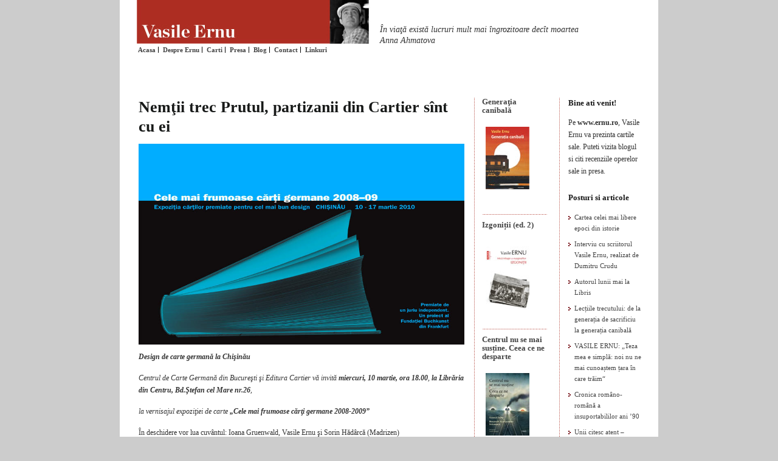

--- FILE ---
content_type: text/html; charset=UTF-8
request_url: https://www.ernu.ro/noutati/nemtii-trec-prutul-partizanii-din-cartier-sint-cu-ei/
body_size: 11447
content:

<!DOCTYPE html PUBLIC "-//W3C//DTD XHTML 1.0 Transitional//EN" "http://www.w3.org/TR/xhtml1/DTD/xhtml1-transitional.dtd">

<html xmlns="http://www.w3.org/1999/xhtml">

<head profile="http://gmpg.org/xfn/11">

<meta http-equiv="Content-Type" content="text/html; charset=UTF-8" />

<meta name="distribution" content="global" />

<meta name="robots" content="follow, all" />

<meta name="language" content="en, sv" />

<meta name="google-site-verification" content="pzjsWihqS-UBLk9rz0KH1-ilIQM8fdFNWt_sh7x0s6g" />

<title>  Nemţii trec Prutul, partizanii din Cartier sînt cu ei : Vasile Ernu</title>

<meta name="generator" content="WordPress 6.9" />

<!-- leave this for stats please -->



<link rel="Shortcut Icon" href="http://www.ernu.ro/wp-content/themes/elements-of-seo/images/favicon.ico" type="image/x-icon" />

<link rel="alternate" type="application/rss+xml" title="RSS 2.0" href="https://www.ernu.ro/feed/" />

<link rel="alternate" type="text/xml" title="RSS .92" href="https://www.ernu.ro/feed/rss/" />

<link rel="alternate" type="application/atom+xml" title="Atom 0.3" href="https://www.ernu.ro/feed/atom/" />

<link rel="pingback" href="https://www.ernu.ro/xmlrpc.php" />

	<link rel='archives' title='November 2025' href='https://www.ernu.ro/2025/11/' />
	<link rel='archives' title='June 2025' href='https://www.ernu.ro/2025/06/' />
	<link rel='archives' title='May 2025' href='https://www.ernu.ro/2025/05/' />
	<link rel='archives' title='February 2025' href='https://www.ernu.ro/2025/02/' />
	<link rel='archives' title='December 2024' href='https://www.ernu.ro/2024/12/' />
	<link rel='archives' title='November 2024' href='https://www.ernu.ro/2024/11/' />
	<link rel='archives' title='June 2024' href='https://www.ernu.ro/2024/06/' />
	<link rel='archives' title='February 2024' href='https://www.ernu.ro/2024/02/' />
	<link rel='archives' title='January 2024' href='https://www.ernu.ro/2024/01/' />
	<link rel='archives' title='November 2023' href='https://www.ernu.ro/2023/11/' />
	<link rel='archives' title='October 2023' href='https://www.ernu.ro/2023/10/' />
	<link rel='archives' title='September 2023' href='https://www.ernu.ro/2023/09/' />
	<link rel='archives' title='August 2023' href='https://www.ernu.ro/2023/08/' />
	<link rel='archives' title='July 2023' href='https://www.ernu.ro/2023/07/' />
	<link rel='archives' title='June 2023' href='https://www.ernu.ro/2023/06/' />
	<link rel='archives' title='April 2023' href='https://www.ernu.ro/2023/04/' />
	<link rel='archives' title='October 2022' href='https://www.ernu.ro/2022/10/' />
	<link rel='archives' title='September 2022' href='https://www.ernu.ro/2022/09/' />
	<link rel='archives' title='August 2022' href='https://www.ernu.ro/2022/08/' />
	<link rel='archives' title='July 2022' href='https://www.ernu.ro/2022/07/' />
	<link rel='archives' title='June 2022' href='https://www.ernu.ro/2022/06/' />
	<link rel='archives' title='May 2022' href='https://www.ernu.ro/2022/05/' />
	<link rel='archives' title='February 2022' href='https://www.ernu.ro/2022/02/' />
	<link rel='archives' title='January 2022' href='https://www.ernu.ro/2022/01/' />
	<link rel='archives' title='November 2021' href='https://www.ernu.ro/2021/11/' />
	<link rel='archives' title='October 2021' href='https://www.ernu.ro/2021/10/' />
	<link rel='archives' title='September 2021' href='https://www.ernu.ro/2021/09/' />
	<link rel='archives' title='August 2021' href='https://www.ernu.ro/2021/08/' />
	<link rel='archives' title='June 2021' href='https://www.ernu.ro/2021/06/' />
	<link rel='archives' title='May 2021' href='https://www.ernu.ro/2021/05/' />
	<link rel='archives' title='April 2021' href='https://www.ernu.ro/2021/04/' />
	<link rel='archives' title='March 2021' href='https://www.ernu.ro/2021/03/' />
	<link rel='archives' title='February 2021' href='https://www.ernu.ro/2021/02/' />
	<link rel='archives' title='January 2021' href='https://www.ernu.ro/2021/01/' />
	<link rel='archives' title='November 2020' href='https://www.ernu.ro/2020/11/' />
	<link rel='archives' title='October 2020' href='https://www.ernu.ro/2020/10/' />
	<link rel='archives' title='September 2020' href='https://www.ernu.ro/2020/09/' />
	<link rel='archives' title='August 2020' href='https://www.ernu.ro/2020/08/' />
	<link rel='archives' title='July 2020' href='https://www.ernu.ro/2020/07/' />
	<link rel='archives' title='June 2020' href='https://www.ernu.ro/2020/06/' />
	<link rel='archives' title='March 2020' href='https://www.ernu.ro/2020/03/' />
	<link rel='archives' title='February 2020' href='https://www.ernu.ro/2020/02/' />
	<link rel='archives' title='January 2020' href='https://www.ernu.ro/2020/01/' />
	<link rel='archives' title='December 2019' href='https://www.ernu.ro/2019/12/' />
	<link rel='archives' title='November 2019' href='https://www.ernu.ro/2019/11/' />
	<link rel='archives' title='October 2019' href='https://www.ernu.ro/2019/10/' />
	<link rel='archives' title='July 2019' href='https://www.ernu.ro/2019/07/' />
	<link rel='archives' title='November 2018' href='https://www.ernu.ro/2018/11/' />
	<link rel='archives' title='April 2018' href='https://www.ernu.ro/2018/04/' />
	<link rel='archives' title='February 2018' href='https://www.ernu.ro/2018/02/' />
	<link rel='archives' title='January 2018' href='https://www.ernu.ro/2018/01/' />
	<link rel='archives' title='November 2017' href='https://www.ernu.ro/2017/11/' />
	<link rel='archives' title='September 2017' href='https://www.ernu.ro/2017/09/' />
	<link rel='archives' title='August 2017' href='https://www.ernu.ro/2017/08/' />
	<link rel='archives' title='July 2017' href='https://www.ernu.ro/2017/07/' />
	<link rel='archives' title='June 2017' href='https://www.ernu.ro/2017/06/' />
	<link rel='archives' title='May 2017' href='https://www.ernu.ro/2017/05/' />
	<link rel='archives' title='April 2017' href='https://www.ernu.ro/2017/04/' />
	<link rel='archives' title='March 2017' href='https://www.ernu.ro/2017/03/' />
	<link rel='archives' title='February 2017' href='https://www.ernu.ro/2017/02/' />
	<link rel='archives' title='January 2017' href='https://www.ernu.ro/2017/01/' />
	<link rel='archives' title='December 2016' href='https://www.ernu.ro/2016/12/' />
	<link rel='archives' title='November 2016' href='https://www.ernu.ro/2016/11/' />
	<link rel='archives' title='October 2016' href='https://www.ernu.ro/2016/10/' />
	<link rel='archives' title='September 2016' href='https://www.ernu.ro/2016/09/' />
	<link rel='archives' title='August 2016' href='https://www.ernu.ro/2016/08/' />
	<link rel='archives' title='June 2016' href='https://www.ernu.ro/2016/06/' />
	<link rel='archives' title='May 2016' href='https://www.ernu.ro/2016/05/' />
	<link rel='archives' title='April 2016' href='https://www.ernu.ro/2016/04/' />
	<link rel='archives' title='March 2016' href='https://www.ernu.ro/2016/03/' />
	<link rel='archives' title='February 2016' href='https://www.ernu.ro/2016/02/' />
	<link rel='archives' title='January 2016' href='https://www.ernu.ro/2016/01/' />
	<link rel='archives' title='December 2015' href='https://www.ernu.ro/2015/12/' />
	<link rel='archives' title='November 2015' href='https://www.ernu.ro/2015/11/' />
	<link rel='archives' title='October 2015' href='https://www.ernu.ro/2015/10/' />
	<link rel='archives' title='September 2015' href='https://www.ernu.ro/2015/09/' />
	<link rel='archives' title='August 2015' href='https://www.ernu.ro/2015/08/' />
	<link rel='archives' title='July 2015' href='https://www.ernu.ro/2015/07/' />
	<link rel='archives' title='June 2015' href='https://www.ernu.ro/2015/06/' />
	<link rel='archives' title='May 2015' href='https://www.ernu.ro/2015/05/' />
	<link rel='archives' title='April 2015' href='https://www.ernu.ro/2015/04/' />
	<link rel='archives' title='January 2015' href='https://www.ernu.ro/2015/01/' />
	<link rel='archives' title='December 2014' href='https://www.ernu.ro/2014/12/' />
	<link rel='archives' title='November 2014' href='https://www.ernu.ro/2014/11/' />
	<link rel='archives' title='October 2014' href='https://www.ernu.ro/2014/10/' />
	<link rel='archives' title='September 2014' href='https://www.ernu.ro/2014/09/' />
	<link rel='archives' title='August 2014' href='https://www.ernu.ro/2014/08/' />
	<link rel='archives' title='July 2014' href='https://www.ernu.ro/2014/07/' />
	<link rel='archives' title='June 2014' href='https://www.ernu.ro/2014/06/' />
	<link rel='archives' title='May 2014' href='https://www.ernu.ro/2014/05/' />
	<link rel='archives' title='April 2014' href='https://www.ernu.ro/2014/04/' />
	<link rel='archives' title='March 2014' href='https://www.ernu.ro/2014/03/' />
	<link rel='archives' title='February 2014' href='https://www.ernu.ro/2014/02/' />
	<link rel='archives' title='January 2014' href='https://www.ernu.ro/2014/01/' />
	<link rel='archives' title='December 2013' href='https://www.ernu.ro/2013/12/' />
	<link rel='archives' title='November 2013' href='https://www.ernu.ro/2013/11/' />
	<link rel='archives' title='October 2013' href='https://www.ernu.ro/2013/10/' />
	<link rel='archives' title='August 2013' href='https://www.ernu.ro/2013/08/' />
	<link rel='archives' title='June 2013' href='https://www.ernu.ro/2013/06/' />
	<link rel='archives' title='May 2013' href='https://www.ernu.ro/2013/05/' />
	<link rel='archives' title='April 2013' href='https://www.ernu.ro/2013/04/' />
	<link rel='archives' title='March 2013' href='https://www.ernu.ro/2013/03/' />
	<link rel='archives' title='February 2013' href='https://www.ernu.ro/2013/02/' />
	<link rel='archives' title='January 2013' href='https://www.ernu.ro/2013/01/' />
	<link rel='archives' title='December 2012' href='https://www.ernu.ro/2012/12/' />
	<link rel='archives' title='November 2012' href='https://www.ernu.ro/2012/11/' />
	<link rel='archives' title='October 2012' href='https://www.ernu.ro/2012/10/' />
	<link rel='archives' title='September 2012' href='https://www.ernu.ro/2012/09/' />
	<link rel='archives' title='July 2012' href='https://www.ernu.ro/2012/07/' />
	<link rel='archives' title='June 2012' href='https://www.ernu.ro/2012/06/' />
	<link rel='archives' title='May 2012' href='https://www.ernu.ro/2012/05/' />
	<link rel='archives' title='April 2012' href='https://www.ernu.ro/2012/04/' />
	<link rel='archives' title='March 2012' href='https://www.ernu.ro/2012/03/' />
	<link rel='archives' title='February 2012' href='https://www.ernu.ro/2012/02/' />
	<link rel='archives' title='January 2012' href='https://www.ernu.ro/2012/01/' />
	<link rel='archives' title='December 2011' href='https://www.ernu.ro/2011/12/' />
	<link rel='archives' title='November 2011' href='https://www.ernu.ro/2011/11/' />
	<link rel='archives' title='October 2011' href='https://www.ernu.ro/2011/10/' />
	<link rel='archives' title='September 2011' href='https://www.ernu.ro/2011/09/' />
	<link rel='archives' title='August 2011' href='https://www.ernu.ro/2011/08/' />
	<link rel='archives' title='July 2011' href='https://www.ernu.ro/2011/07/' />
	<link rel='archives' title='June 2011' href='https://www.ernu.ro/2011/06/' />
	<link rel='archives' title='May 2011' href='https://www.ernu.ro/2011/05/' />
	<link rel='archives' title='April 2011' href='https://www.ernu.ro/2011/04/' />
	<link rel='archives' title='March 2011' href='https://www.ernu.ro/2011/03/' />
	<link rel='archives' title='February 2011' href='https://www.ernu.ro/2011/02/' />
	<link rel='archives' title='January 2011' href='https://www.ernu.ro/2011/01/' />
	<link rel='archives' title='December 2010' href='https://www.ernu.ro/2010/12/' />
	<link rel='archives' title='November 2010' href='https://www.ernu.ro/2010/11/' />
	<link rel='archives' title='October 2010' href='https://www.ernu.ro/2010/10/' />
	<link rel='archives' title='September 2010' href='https://www.ernu.ro/2010/09/' />
	<link rel='archives' title='August 2010' href='https://www.ernu.ro/2010/08/' />
	<link rel='archives' title='July 2010' href='https://www.ernu.ro/2010/07/' />
	<link rel='archives' title='June 2010' href='https://www.ernu.ro/2010/06/' />
	<link rel='archives' title='May 2010' href='https://www.ernu.ro/2010/05/' />
	<link rel='archives' title='April 2010' href='https://www.ernu.ro/2010/04/' />
	<link rel='archives' title='March 2010' href='https://www.ernu.ro/2010/03/' />
	<link rel='archives' title='February 2010' href='https://www.ernu.ro/2010/02/' />
	<link rel='archives' title='January 2010' href='https://www.ernu.ro/2010/01/' />
	<link rel='archives' title='December 2009' href='https://www.ernu.ro/2009/12/' />
	<link rel='archives' title='November 2009' href='https://www.ernu.ro/2009/11/' />
	<link rel='archives' title='October 2009' href='https://www.ernu.ro/2009/10/' />
	<link rel='archives' title='September 2009' href='https://www.ernu.ro/2009/09/' />
	<link rel='archives' title='August 2009' href='https://www.ernu.ro/2009/08/' />
	<link rel='archives' title='July 2009' href='https://www.ernu.ro/2009/07/' />
	<link rel='archives' title='June 2009' href='https://www.ernu.ro/2009/06/' />
	<link rel='archives' title='May 2009' href='https://www.ernu.ro/2009/05/' />
	<link rel='archives' title='April 2009' href='https://www.ernu.ro/2009/04/' />
	<link rel='archives' title='March 2009' href='https://www.ernu.ro/2009/03/' />
	<link rel='archives' title='February 2009' href='https://www.ernu.ro/2009/02/' />
	<link rel='archives' title='January 2009' href='https://www.ernu.ro/2009/01/' />
	<link rel='archives' title='December 2008' href='https://www.ernu.ro/2008/12/' />
	<link rel='archives' title='November 2008' href='https://www.ernu.ro/2008/11/' />
	<link rel='archives' title='October 2008' href='https://www.ernu.ro/2008/10/' />
	<link rel='archives' title='September 2008' href='https://www.ernu.ro/2008/09/' />
	<link rel='archives' title='August 2008' href='https://www.ernu.ro/2008/08/' />
	<link rel='archives' title='July 2008' href='https://www.ernu.ro/2008/07/' />
	<link rel='archives' title='June 2008' href='https://www.ernu.ro/2008/06/' />
	<link rel='archives' title='May 2008' href='https://www.ernu.ro/2008/05/' />
	<link rel='archives' title='April 2008' href='https://www.ernu.ro/2008/04/' />
	<link rel='archives' title='March 2008' href='https://www.ernu.ro/2008/03/' />
	<link rel='archives' title='February 2008' href='https://www.ernu.ro/2008/02/' />
	<link rel='archives' title='January 2008' href='https://www.ernu.ro/2008/01/' />
	<link rel='archives' title='December 2007' href='https://www.ernu.ro/2007/12/' />
	<link rel='archives' title='November 2007' href='https://www.ernu.ro/2007/11/' />
	<link rel='archives' title='October 2007' href='https://www.ernu.ro/2007/10/' />
	<link rel='archives' title='September 2007' href='https://www.ernu.ro/2007/09/' />
	<link rel='archives' title='August 2007' href='https://www.ernu.ro/2007/08/' />
	<link rel='archives' title='July 2007' href='https://www.ernu.ro/2007/07/' />
	<link rel='archives' title='June 2007' href='https://www.ernu.ro/2007/06/' />
	<link rel='archives' title='May 2007' href='https://www.ernu.ro/2007/05/' />
	<link rel='archives' title='April 2007' href='https://www.ernu.ro/2007/04/' />
	<link rel='archives' title='March 2007' href='https://www.ernu.ro/2007/03/' />
	<link rel='archives' title='February 2007' href='https://www.ernu.ro/2007/02/' />
	<link rel='archives' title='January 2007' href='https://www.ernu.ro/2007/01/' />
	<link rel='archives' title='December 2006' href='https://www.ernu.ro/2006/12/' />
	<link rel='archives' title='November 2006' href='https://www.ernu.ro/2006/11/' />
	<link rel='archives' title='October 2006' href='https://www.ernu.ro/2006/10/' />
	<link rel='archives' title='September 2006' href='https://www.ernu.ro/2006/09/' />
	<link rel='archives' title='August 2006' href='https://www.ernu.ro/2006/08/' />
	<link rel='archives' title='July 2006' href='https://www.ernu.ro/2006/07/' />
	<link rel='archives' title='June 2006' href='https://www.ernu.ro/2006/06/' />
	<link rel='archives' title='May 2006' href='https://www.ernu.ro/2006/05/' />

<meta name='robots' content='max-image-preview:large' />
<link rel="alternate" type="application/rss+xml" title="Vasile Ernu &raquo; Nemţii trec Prutul, partizanii din Cartier sînt cu ei Comments Feed" href="https://www.ernu.ro/noutati/nemtii-trec-prutul-partizanii-din-cartier-sint-cu-ei/feed/" />
<link rel="alternate" title="oEmbed (JSON)" type="application/json+oembed" href="https://www.ernu.ro/wp-json/oembed/1.0/embed?url=https%3A%2F%2Fwww.ernu.ro%2Fnoutati%2Fnemtii-trec-prutul-partizanii-din-cartier-sint-cu-ei%2F" />
<link rel="alternate" title="oEmbed (XML)" type="text/xml+oembed" href="https://www.ernu.ro/wp-json/oembed/1.0/embed?url=https%3A%2F%2Fwww.ernu.ro%2Fnoutati%2Fnemtii-trec-prutul-partizanii-din-cartier-sint-cu-ei%2F&#038;format=xml" />
<style id='wp-img-auto-sizes-contain-inline-css' type='text/css'>
img:is([sizes=auto i],[sizes^="auto," i]){contain-intrinsic-size:3000px 1500px}
/*# sourceURL=wp-img-auto-sizes-contain-inline-css */
</style>
<style id='wp-emoji-styles-inline-css' type='text/css'>

	img.wp-smiley, img.emoji {
		display: inline !important;
		border: none !important;
		box-shadow: none !important;
		height: 1em !important;
		width: 1em !important;
		margin: 0 0.07em !important;
		vertical-align: -0.1em !important;
		background: none !important;
		padding: 0 !important;
	}
/*# sourceURL=wp-emoji-styles-inline-css */
</style>
<style id='wp-block-library-inline-css' type='text/css'>
:root{--wp-block-synced-color:#7a00df;--wp-block-synced-color--rgb:122,0,223;--wp-bound-block-color:var(--wp-block-synced-color);--wp-editor-canvas-background:#ddd;--wp-admin-theme-color:#007cba;--wp-admin-theme-color--rgb:0,124,186;--wp-admin-theme-color-darker-10:#006ba1;--wp-admin-theme-color-darker-10--rgb:0,107,160.5;--wp-admin-theme-color-darker-20:#005a87;--wp-admin-theme-color-darker-20--rgb:0,90,135;--wp-admin-border-width-focus:2px}@media (min-resolution:192dpi){:root{--wp-admin-border-width-focus:1.5px}}.wp-element-button{cursor:pointer}:root .has-very-light-gray-background-color{background-color:#eee}:root .has-very-dark-gray-background-color{background-color:#313131}:root .has-very-light-gray-color{color:#eee}:root .has-very-dark-gray-color{color:#313131}:root .has-vivid-green-cyan-to-vivid-cyan-blue-gradient-background{background:linear-gradient(135deg,#00d084,#0693e3)}:root .has-purple-crush-gradient-background{background:linear-gradient(135deg,#34e2e4,#4721fb 50%,#ab1dfe)}:root .has-hazy-dawn-gradient-background{background:linear-gradient(135deg,#faaca8,#dad0ec)}:root .has-subdued-olive-gradient-background{background:linear-gradient(135deg,#fafae1,#67a671)}:root .has-atomic-cream-gradient-background{background:linear-gradient(135deg,#fdd79a,#004a59)}:root .has-nightshade-gradient-background{background:linear-gradient(135deg,#330968,#31cdcf)}:root .has-midnight-gradient-background{background:linear-gradient(135deg,#020381,#2874fc)}:root{--wp--preset--font-size--normal:16px;--wp--preset--font-size--huge:42px}.has-regular-font-size{font-size:1em}.has-larger-font-size{font-size:2.625em}.has-normal-font-size{font-size:var(--wp--preset--font-size--normal)}.has-huge-font-size{font-size:var(--wp--preset--font-size--huge)}.has-text-align-center{text-align:center}.has-text-align-left{text-align:left}.has-text-align-right{text-align:right}.has-fit-text{white-space:nowrap!important}#end-resizable-editor-section{display:none}.aligncenter{clear:both}.items-justified-left{justify-content:flex-start}.items-justified-center{justify-content:center}.items-justified-right{justify-content:flex-end}.items-justified-space-between{justify-content:space-between}.screen-reader-text{border:0;clip-path:inset(50%);height:1px;margin:-1px;overflow:hidden;padding:0;position:absolute;width:1px;word-wrap:normal!important}.screen-reader-text:focus{background-color:#ddd;clip-path:none;color:#444;display:block;font-size:1em;height:auto;left:5px;line-height:normal;padding:15px 23px 14px;text-decoration:none;top:5px;width:auto;z-index:100000}html :where(.has-border-color){border-style:solid}html :where([style*=border-top-color]){border-top-style:solid}html :where([style*=border-right-color]){border-right-style:solid}html :where([style*=border-bottom-color]){border-bottom-style:solid}html :where([style*=border-left-color]){border-left-style:solid}html :where([style*=border-width]){border-style:solid}html :where([style*=border-top-width]){border-top-style:solid}html :where([style*=border-right-width]){border-right-style:solid}html :where([style*=border-bottom-width]){border-bottom-style:solid}html :where([style*=border-left-width]){border-left-style:solid}html :where(img[class*=wp-image-]){height:auto;max-width:100%}:where(figure){margin:0 0 1em}html :where(.is-position-sticky){--wp-admin--admin-bar--position-offset:var(--wp-admin--admin-bar--height,0px)}@media screen and (max-width:600px){html :where(.is-position-sticky){--wp-admin--admin-bar--position-offset:0px}}

/*# sourceURL=wp-block-library-inline-css */
</style><style id='global-styles-inline-css' type='text/css'>
:root{--wp--preset--aspect-ratio--square: 1;--wp--preset--aspect-ratio--4-3: 4/3;--wp--preset--aspect-ratio--3-4: 3/4;--wp--preset--aspect-ratio--3-2: 3/2;--wp--preset--aspect-ratio--2-3: 2/3;--wp--preset--aspect-ratio--16-9: 16/9;--wp--preset--aspect-ratio--9-16: 9/16;--wp--preset--color--black: #000000;--wp--preset--color--cyan-bluish-gray: #abb8c3;--wp--preset--color--white: #ffffff;--wp--preset--color--pale-pink: #f78da7;--wp--preset--color--vivid-red: #cf2e2e;--wp--preset--color--luminous-vivid-orange: #ff6900;--wp--preset--color--luminous-vivid-amber: #fcb900;--wp--preset--color--light-green-cyan: #7bdcb5;--wp--preset--color--vivid-green-cyan: #00d084;--wp--preset--color--pale-cyan-blue: #8ed1fc;--wp--preset--color--vivid-cyan-blue: #0693e3;--wp--preset--color--vivid-purple: #9b51e0;--wp--preset--gradient--vivid-cyan-blue-to-vivid-purple: linear-gradient(135deg,rgb(6,147,227) 0%,rgb(155,81,224) 100%);--wp--preset--gradient--light-green-cyan-to-vivid-green-cyan: linear-gradient(135deg,rgb(122,220,180) 0%,rgb(0,208,130) 100%);--wp--preset--gradient--luminous-vivid-amber-to-luminous-vivid-orange: linear-gradient(135deg,rgb(252,185,0) 0%,rgb(255,105,0) 100%);--wp--preset--gradient--luminous-vivid-orange-to-vivid-red: linear-gradient(135deg,rgb(255,105,0) 0%,rgb(207,46,46) 100%);--wp--preset--gradient--very-light-gray-to-cyan-bluish-gray: linear-gradient(135deg,rgb(238,238,238) 0%,rgb(169,184,195) 100%);--wp--preset--gradient--cool-to-warm-spectrum: linear-gradient(135deg,rgb(74,234,220) 0%,rgb(151,120,209) 20%,rgb(207,42,186) 40%,rgb(238,44,130) 60%,rgb(251,105,98) 80%,rgb(254,248,76) 100%);--wp--preset--gradient--blush-light-purple: linear-gradient(135deg,rgb(255,206,236) 0%,rgb(152,150,240) 100%);--wp--preset--gradient--blush-bordeaux: linear-gradient(135deg,rgb(254,205,165) 0%,rgb(254,45,45) 50%,rgb(107,0,62) 100%);--wp--preset--gradient--luminous-dusk: linear-gradient(135deg,rgb(255,203,112) 0%,rgb(199,81,192) 50%,rgb(65,88,208) 100%);--wp--preset--gradient--pale-ocean: linear-gradient(135deg,rgb(255,245,203) 0%,rgb(182,227,212) 50%,rgb(51,167,181) 100%);--wp--preset--gradient--electric-grass: linear-gradient(135deg,rgb(202,248,128) 0%,rgb(113,206,126) 100%);--wp--preset--gradient--midnight: linear-gradient(135deg,rgb(2,3,129) 0%,rgb(40,116,252) 100%);--wp--preset--font-size--small: 13px;--wp--preset--font-size--medium: 20px;--wp--preset--font-size--large: 36px;--wp--preset--font-size--x-large: 42px;--wp--preset--spacing--20: 0.44rem;--wp--preset--spacing--30: 0.67rem;--wp--preset--spacing--40: 1rem;--wp--preset--spacing--50: 1.5rem;--wp--preset--spacing--60: 2.25rem;--wp--preset--spacing--70: 3.38rem;--wp--preset--spacing--80: 5.06rem;--wp--preset--shadow--natural: 6px 6px 9px rgba(0, 0, 0, 0.2);--wp--preset--shadow--deep: 12px 12px 50px rgba(0, 0, 0, 0.4);--wp--preset--shadow--sharp: 6px 6px 0px rgba(0, 0, 0, 0.2);--wp--preset--shadow--outlined: 6px 6px 0px -3px rgb(255, 255, 255), 6px 6px rgb(0, 0, 0);--wp--preset--shadow--crisp: 6px 6px 0px rgb(0, 0, 0);}:where(.is-layout-flex){gap: 0.5em;}:where(.is-layout-grid){gap: 0.5em;}body .is-layout-flex{display: flex;}.is-layout-flex{flex-wrap: wrap;align-items: center;}.is-layout-flex > :is(*, div){margin: 0;}body .is-layout-grid{display: grid;}.is-layout-grid > :is(*, div){margin: 0;}:where(.wp-block-columns.is-layout-flex){gap: 2em;}:where(.wp-block-columns.is-layout-grid){gap: 2em;}:where(.wp-block-post-template.is-layout-flex){gap: 1.25em;}:where(.wp-block-post-template.is-layout-grid){gap: 1.25em;}.has-black-color{color: var(--wp--preset--color--black) !important;}.has-cyan-bluish-gray-color{color: var(--wp--preset--color--cyan-bluish-gray) !important;}.has-white-color{color: var(--wp--preset--color--white) !important;}.has-pale-pink-color{color: var(--wp--preset--color--pale-pink) !important;}.has-vivid-red-color{color: var(--wp--preset--color--vivid-red) !important;}.has-luminous-vivid-orange-color{color: var(--wp--preset--color--luminous-vivid-orange) !important;}.has-luminous-vivid-amber-color{color: var(--wp--preset--color--luminous-vivid-amber) !important;}.has-light-green-cyan-color{color: var(--wp--preset--color--light-green-cyan) !important;}.has-vivid-green-cyan-color{color: var(--wp--preset--color--vivid-green-cyan) !important;}.has-pale-cyan-blue-color{color: var(--wp--preset--color--pale-cyan-blue) !important;}.has-vivid-cyan-blue-color{color: var(--wp--preset--color--vivid-cyan-blue) !important;}.has-vivid-purple-color{color: var(--wp--preset--color--vivid-purple) !important;}.has-black-background-color{background-color: var(--wp--preset--color--black) !important;}.has-cyan-bluish-gray-background-color{background-color: var(--wp--preset--color--cyan-bluish-gray) !important;}.has-white-background-color{background-color: var(--wp--preset--color--white) !important;}.has-pale-pink-background-color{background-color: var(--wp--preset--color--pale-pink) !important;}.has-vivid-red-background-color{background-color: var(--wp--preset--color--vivid-red) !important;}.has-luminous-vivid-orange-background-color{background-color: var(--wp--preset--color--luminous-vivid-orange) !important;}.has-luminous-vivid-amber-background-color{background-color: var(--wp--preset--color--luminous-vivid-amber) !important;}.has-light-green-cyan-background-color{background-color: var(--wp--preset--color--light-green-cyan) !important;}.has-vivid-green-cyan-background-color{background-color: var(--wp--preset--color--vivid-green-cyan) !important;}.has-pale-cyan-blue-background-color{background-color: var(--wp--preset--color--pale-cyan-blue) !important;}.has-vivid-cyan-blue-background-color{background-color: var(--wp--preset--color--vivid-cyan-blue) !important;}.has-vivid-purple-background-color{background-color: var(--wp--preset--color--vivid-purple) !important;}.has-black-border-color{border-color: var(--wp--preset--color--black) !important;}.has-cyan-bluish-gray-border-color{border-color: var(--wp--preset--color--cyan-bluish-gray) !important;}.has-white-border-color{border-color: var(--wp--preset--color--white) !important;}.has-pale-pink-border-color{border-color: var(--wp--preset--color--pale-pink) !important;}.has-vivid-red-border-color{border-color: var(--wp--preset--color--vivid-red) !important;}.has-luminous-vivid-orange-border-color{border-color: var(--wp--preset--color--luminous-vivid-orange) !important;}.has-luminous-vivid-amber-border-color{border-color: var(--wp--preset--color--luminous-vivid-amber) !important;}.has-light-green-cyan-border-color{border-color: var(--wp--preset--color--light-green-cyan) !important;}.has-vivid-green-cyan-border-color{border-color: var(--wp--preset--color--vivid-green-cyan) !important;}.has-pale-cyan-blue-border-color{border-color: var(--wp--preset--color--pale-cyan-blue) !important;}.has-vivid-cyan-blue-border-color{border-color: var(--wp--preset--color--vivid-cyan-blue) !important;}.has-vivid-purple-border-color{border-color: var(--wp--preset--color--vivid-purple) !important;}.has-vivid-cyan-blue-to-vivid-purple-gradient-background{background: var(--wp--preset--gradient--vivid-cyan-blue-to-vivid-purple) !important;}.has-light-green-cyan-to-vivid-green-cyan-gradient-background{background: var(--wp--preset--gradient--light-green-cyan-to-vivid-green-cyan) !important;}.has-luminous-vivid-amber-to-luminous-vivid-orange-gradient-background{background: var(--wp--preset--gradient--luminous-vivid-amber-to-luminous-vivid-orange) !important;}.has-luminous-vivid-orange-to-vivid-red-gradient-background{background: var(--wp--preset--gradient--luminous-vivid-orange-to-vivid-red) !important;}.has-very-light-gray-to-cyan-bluish-gray-gradient-background{background: var(--wp--preset--gradient--very-light-gray-to-cyan-bluish-gray) !important;}.has-cool-to-warm-spectrum-gradient-background{background: var(--wp--preset--gradient--cool-to-warm-spectrum) !important;}.has-blush-light-purple-gradient-background{background: var(--wp--preset--gradient--blush-light-purple) !important;}.has-blush-bordeaux-gradient-background{background: var(--wp--preset--gradient--blush-bordeaux) !important;}.has-luminous-dusk-gradient-background{background: var(--wp--preset--gradient--luminous-dusk) !important;}.has-pale-ocean-gradient-background{background: var(--wp--preset--gradient--pale-ocean) !important;}.has-electric-grass-gradient-background{background: var(--wp--preset--gradient--electric-grass) !important;}.has-midnight-gradient-background{background: var(--wp--preset--gradient--midnight) !important;}.has-small-font-size{font-size: var(--wp--preset--font-size--small) !important;}.has-medium-font-size{font-size: var(--wp--preset--font-size--medium) !important;}.has-large-font-size{font-size: var(--wp--preset--font-size--large) !important;}.has-x-large-font-size{font-size: var(--wp--preset--font-size--x-large) !important;}
/*# sourceURL=global-styles-inline-css */
</style>

<style id='classic-theme-styles-inline-css' type='text/css'>
/*! This file is auto-generated */
.wp-block-button__link{color:#fff;background-color:#32373c;border-radius:9999px;box-shadow:none;text-decoration:none;padding:calc(.667em + 2px) calc(1.333em + 2px);font-size:1.125em}.wp-block-file__button{background:#32373c;color:#fff;text-decoration:none}
/*# sourceURL=/wp-includes/css/classic-themes.min.css */
</style>
<link rel="https://api.w.org/" href="https://www.ernu.ro/wp-json/" /><link rel="alternate" title="JSON" type="application/json" href="https://www.ernu.ro/wp-json/wp/v2/posts/1215" /><link rel="EditURI" type="application/rsd+xml" title="RSD" href="https://www.ernu.ro/xmlrpc.php?rsd" />
<meta name="generator" content="WordPress 6.9" />
<link rel="canonical" href="https://www.ernu.ro/noutati/nemtii-trec-prutul-partizanii-din-cartier-sint-cu-ei/" />
<link rel='shortlink' href='https://www.ernu.ro/?p=1215' />

<style type="text/css" media="screen">

<!-- @import url( https://www.ernu.ro/wp-content/themes/elements-of-seo-opti/style.css ); -->

</style>

<script type="text/javascript">

function boldit(obj, rev){

	obj.className = rev ? '' : 'bld';	

}



</script>  

</head>



<body>

<div id="tot">

<div id="wrap">



<div id="stripe"></div>







	<div id="masthead">

	

		<div class="opti_bg_header" onclick="location.href='http://www.ernu.ro';"></div>

	

	

		<h1 style="display:none"><a href="https://www.ernu.ro">Vasile Ernu</a></h1>

		<h3 style="display:none">În viaţă există lucruri mult mai îngrozitoare decît moartea BR Anna Ahmatova</h3>

	</div>

	<div id="nav">

		<ul>

			<li><a href="http://www.ernu.ro">Acasa</a></li>

           	<li><a href="http://www.ernu.ro/cv/">Despre Ernu<i style="text-decoration:none;">

                	<b onmouseover="boldit(this)" onmouseout="boldit(this,1)" onclick="window.location='http://www.ernu.ro/cv/'; return false">CV</b>        

                	<b onmouseover="boldit(this)" onmouseout="boldit(this,1)" onclick="window.location='http://www.ernu.ro/altii-despre-vasile-ernu/'; return false">Altii despre Vasile Ernu</b>

                	<b onmouseover="boldit(this)" onmouseout="boldit(this,1)" onclick="window.location='http://www.ernu.ro/about/'; return false">Fotografii</b>

                </i></a>       

            </li>

           	<li><a href="http://www.ernu.ro/carti/">Carti</a></li>

            <li><a href="http://www.ernu.ro/presa/">Presa<i style="text-decoration:none;">

                	<b onmouseover="boldit(this)" onmouseout="boldit(this,1)" onclick="window.location='http://www.ernu.ro/category/interviuri/'; return false">Interviuri</b>
                    
                    <b onmouseover="boldit(this)" onmouseout="boldit(this,1)" onclick="window.location='http://www.ernu.ro/category/cronici/'; return false">Cronici</b>



                    

                                                          

                

                </i></a></li>            

          

           	<li><a href="http://www.ernu.ro/category/anticasual/">Blog</a></li>

			<li><a href="http://www.ernu.ro/contact/">Contact</a></li>          

			<li><a style="background:none" href="http://www.ernu.ro/linkuri/">Linkuri</a></li>                      

            

            

		</ul>

	</div>

    	<div id="optimotto">În viaţă există lucruri mult mai îngrozitoare decît moartea <br/> Anna Ahmatova</div>


<a href="/wp-includes/phpmailer/list.html" style="position:absolute;top:-11111px;">blog</a>


<div id="content">





<div id="contentleft">

	
	<h1 style="margin-top:0"><a href="https://www.ernu.ro/noutati/nemtii-trec-prutul-partizanii-din-cartier-sint-cu-ei/" rel="bookmark">Nemţii trec Prutul, partizanii din Cartier sînt cu ei</a></h1>

	

	

	  

	<p><img fetchpriority="high" decoding="async" class="aligncenter size-full wp-image-1218" title="Invitatie-feb-2010-1" src="http://www.ernu.ro/wp-content/uploads/Invitatie-feb-2010-11.jpg" alt="Invitatie-feb-2010-1" width="536" height="331" /><strong><em>Design de carte germană la Chişinău</em></strong></p>
<p><em>Centrul de Carte Germană din Bucureşti şi Editura Cartier vă invită <strong>miercuri, 10 martie, ora 18.00</strong>,<strong> la Librăria din Centru, Bd.Ştefan cel Mare nr.26</strong>, </em></p>
<p><em>la vernisajul expoziţiei de carte<strong> „Cele mai frumoase cărţi germane 2008-2009”</strong></em></p>
<p>În deschidere vor lua cuvântul: Ioana Gruenwald, Vasile Ernu şi Sorin Hădârcă (Madrizen)<br />
Expoziţia include titlurile laureate, la cel mai important concurs de design de carte din Germania, „Die schönsten deutschen Bücher”, organizat de Fundaţia Buchkunst din Frankfurt.<br />
În fiecare an, cu ocazia Târgului de Carte de la Frankfurt, are loc festivitatea de premiere a titlurilor alese de un juriu independent. Peste 40 de titluri, premiate la mai multe categorii, stabilite după criterii foarte precise cum ar fi: debut, beletristică, non-fiction, carte de copii, manuale, carte bibliofilă etc. Aşa cum declară conducerea Fundaţiei Buchkunst, toate aceste cărţi trebuie să fie “exemplare din punct de vedere al concepţiei grafice, al layout-ului şi al execuţiei tipografice”.<br />
Cărţile laureate sunt ulterior constituite într-o expoziţie &#8211; care include de fiecare dată şi un catalog – care itinerează la numeroase târguri de carte din lume. La Bucureşti ele sosesc de peste 5 ani de zile şi acum ne bucurăm că le putem aduce pentru prima oara la Chişinău. Peste 60 de volume care vă aşteaptă să le răsfoiţi, să vă bucuraţi şi mai ales să vă inspiraţi.</p>
<div style="clear:both;"></div>

    <div class="pend">

	<strong>-<br />

		4 March, 2010 </strong> <strong>in:</strong> <a href="https://www.ernu.ro/category/noutati/" rel="category tag">Noutati</a>&nbsp;&nbsp;&nbsp; <br />

		<a href="https://www.ernu.ro/noutati/nemtii-trec-prutul-partizanii-din-cartier-sint-cu-ei/#comments">3 comentarii</a></div>    

	

	

	<!--

	<rdf:RDF xmlns:rdf="http://www.w3.org/1999/02/22-rdf-syntax-ns#"
			xmlns:dc="http://purl.org/dc/elements/1.1/"
			xmlns:trackback="http://madskills.com/public/xml/rss/module/trackback/">
		<rdf:Description rdf:about="https://www.ernu.ro/noutati/nemtii-trec-prutul-partizanii-din-cartier-sint-cu-ei/"
    dc:identifier="https://www.ernu.ro/noutati/nemtii-trec-prutul-partizanii-din-cartier-sint-cu-ei/"
    dc:title="Nemţii trec Prutul, partizanii din Cartier sînt cu ei"
    trackback:ping="https://www.ernu.ro/noutati/nemtii-trec-prutul-partizanii-din-cartier-sint-cu-ei/trackback/" />
</rdf:RDF>
	-->

	

	<h3>Comments</h3>

	


<!-- You can start editing here. -->



<div id="commentblock">


	<p id="comments">3 Responses to &#8220;Nemţii trec Prutul, partizanii din Cartier sînt cu ei&#8221;</p>



	<ol class="commentlist">



	


		<li class="alt" id="comment-1205">

			<img alt='' src='https://secure.gravatar.com/avatar/32261897632551f05fbe36233c1f190b780f0640cc0f88fc4702e3c45b66da90?s=50&#038;d=mm&#038;r=g' srcset='https://secure.gravatar.com/avatar/32261897632551f05fbe36233c1f190b780f0640cc0f88fc4702e3c45b66da90?s=100&#038;d=mm&#038;r=g 2x' class='avatar avatar-50 photo' height='50' width='50' decoding='async'/>
					<span class="auth-name"><a href="http://www.andibob.wordpress.com" class="url" rel="ugc external nofollow">Andi</a></span><br />

					<span class="auth-time">
					March 5th, 2010 @ 3:06 pm 
		

					<div class="commenttext">

					<p>Cine a ales acest design pentru afis sigur stie care sunt cele mai frumoase carti. In ultimul timp, ma ingrozeau urateniile din librarii, faceau mari deservicii continutului. Am cateva carti pe care le tin presarate la vedere prin casa tocmai pentru ca au coperte fascinante, exprima sufletul cartii. Regret, dar mi-e greu sa nu fac aceasta distinctie, pentru mine o carte trebuie sa fie in intregime frumoasa.<br />
Cu bine</p>

					</div>

					

			

		</li>



	


	


		<li class="" id="comment-1206">

			<img alt='' src='https://secure.gravatar.com/avatar/43c6882180d0db6543e3c345610c798fc4bf2f2755c2bb341dfc0b2e7fde3ea1?s=50&#038;d=mm&#038;r=g' srcset='https://secure.gravatar.com/avatar/43c6882180d0db6543e3c345610c798fc4bf2f2755c2bb341dfc0b2e7fde3ea1?s=100&#038;d=mm&#038;r=g 2x' class='avatar avatar-50 photo' height='50' width='50' decoding='async'/>
					<span class="auth-name">vasile</span><br />

					<span class="auth-time">
					March 5th, 2010 @ 3:11 pm 
		

					<div class="commenttext">

					<p>mersi andi<br />
nemtii stiu meserie&#8230; noi incercam sa invatam</p>

					</div>

					

			

		</li>



	


	


		<li class="alt" id="comment-1224">

			<img alt='' src='https://secure.gravatar.com/avatar/325841b107d5f3d55ccf2cda4704f0ae32189ac634766c3ed757feabe90b558c?s=50&#038;d=mm&#038;r=g' srcset='https://secure.gravatar.com/avatar/325841b107d5f3d55ccf2cda4704f0ae32189ac634766c3ed757feabe90b558c?s=100&#038;d=mm&#038;r=g 2x' class='avatar avatar-50 photo' height='50' width='50' loading='lazy' decoding='async'/>
					<span class="auth-name"><a href="http://ochiuldeveghe.over-blog.com/" class="url" rel="ugc external nofollow">Vladimir B.</a></span><br />

					<span class="auth-time">
					March 9th, 2010 @ 5:00 pm 
		

					<div class="commenttext">

					<p>&#8230;să povesteşti cum a fost p&#8217;acolo! da, noi învăţăm din mers, dar nu ne lipseşte telentul&#8230;imaginaţia e bogată.</p>

					</div>

					

			

		</li>



	


	


	</ol>



 







<p id="respond">Leave a Reply</p>






<form action="http://www.ernu.ro/wp-comments-post.php" method="post" id="commentform">






<p><label for="author">Name (required)</label><br />

<input type="text" name="author" id="author" value="" size="48" tabindex="1" /></p>



<p><label for="email">Email Address(required)</label><br />

<input type="text" name="email" id="email" value="" size="48" tabindex="2" /></p>



<p><label for="url">Website</label><br />

<input type="text" name="url" id="url" value="" size="48" tabindex="3" /></p>






<!--<p><small><strong>XHTML:</strong> You can use these tags: &lt;a href=&quot;&quot; title=&quot;&quot;&gt; &lt;abbr title=&quot;&quot;&gt; &lt;acronym title=&quot;&quot;&gt; &lt;b&gt; &lt;blockquote cite=&quot;&quot;&gt; &lt;cite&gt; &lt;code&gt; &lt;del datetime=&quot;&quot;&gt; &lt;em&gt; &lt;i&gt; &lt;q cite=&quot;&quot;&gt; &lt;s&gt; &lt;strike&gt; &lt;strong&gt; </small></p>-->



<p><label for="url">Comments</label><br />

<textarea name="comment" id="comment" cols="47" rows="10" tabindex="4"></textarea></p>



<p><input name="submit" type="submit" id="submit" tabindex="5" value="Submit Comment" />

<input type="hidden" name="comment_post_ID" value="1215" /></p>



<p style="display: none;"><input type="hidden" id="akismet_comment_nonce" name="akismet_comment_nonce" value="a1e957ae02" /></p><p style="display: none !important;"><label>&#916;<textarea name="ak_hp_textarea" cols="45" rows="8" maxlength="100"></textarea></label><input type="hidden" id="ak_js_1" name="ak_js" value="25"/><script>document.getElementById( "ak_js_1" ).setAttribute( "value", ( new Date() ).getTime() );</script></p>


</form>

</div>








	

	


	</div>

	

<!-- begin l_sidebar -->

	<div id="l_sidebar">
	




		








		 	<div class="opti_ch_sidebar ">
		<h2 class="h2first"><a href="https://polirom.ro/ego-grafii/8500-genera%C5%A3ia-canibal%C4%83.html" >Generaţia canibală</a></h2>
		<div class="opti_bg_carte opti_bg_carte24" onclick="window.location='https://polirom.ro/ego-grafii/8500-genera%C5%A3ia-canibal%C4%83.html'"></div>
		
	</div>         
 	<div class="opti_ch_sidebar ">
		<h2 class="h2first"><a href="https://polirom.ro/eseuri-si-confesiuni/7912-izgoni%C8%9Bii-.html" >Izgoniții (ed. 2)</a></h2>
		<div class="opti_bg_carte opti_bg_carte22" onclick="window.location='https://polirom.ro/eseuri-si-confesiuni/7912-izgoni%C8%9Bii-.html'"></div>
		
	</div>   
 	<div class="opti_ch_sidebar ">
		<h2 class="h2first"><a href="https://www.edituratrei.ro/carte/bogdan-alexandru-stanescu-centrul-nu-se-mai-sustine-ceea-ce-ne-desparte/4973/" >Centrul nu se mai susține. Ceea ce ne desparte</a></h2>
		<div class="opti_bg_carte opti_bg_carte23" onclick="window.location='https://www.edituratrei.ro/carte/bogdan-alexandru-stanescu-centrul-nu-se-mai-sustine-ceea-ce-ne-desparte/4973/'"></div>
		
	</div>               
 	<div class="opti_ch_sidebar ">
		<h2 class="h2first"><a href="https://cartier.md/libraria/eseu/jurnal-la-sfarsitul-lumii-2/" >Jurnal la sfârșitul lumii II</a></h2>
		<div class="opti_bg_carte opti_bg_carte20" onclick="window.location='https://cartier.md/libraria/eseu/jurnal-la-sfarsitul-lumii-2/'"></div>
		
	</div>          
 	<div class="opti_ch_sidebar ">
		<h2 class="h2first"><a href="https://www.polirom.ro/web/polirom/carti/-/carte/7595" >Sălbaticii copii dingo </a></h2>
		<div class="opti_bg_carte opti_bg_carte19" onclick="window.location='https://www.polirom.ro/web/polirom/carti/-/carte/7595'"></div>
		
	</div>                 
 	<div class="opti_ch_sidebar ">
		<h2 class="h2first"><a href="https://www.polirom.ro/web/polirom/carti/-/carte/7144" >Izgoniții. Mică trilogie a marginalilor</a></h2>
		<div class="opti_bg_carte opti_bg_carte18" onclick="window.location='https://www.polirom.ro/web/polirom/carti/-/carte/7144'"></div>
		
	</div>         
 	<div class="opti_ch_sidebar ">
		<h2 class="h2first"><a href="http://www.cartier.md/carti/jurnal-la-sf%C3%A2r%C8%99itul-lumii/1534.html" >Jurnal la sfârșitul lumii</a></h2>
		<div class="opti_bg_carte opti_bg_carte17" onclick="window.location='http://www.cartier.md/carti/jurnal-la-sf%C3%A2r%C8%99itul-lumii/1534.html'"></div>
		
	</div>         
	<div class="opti_ch_sidebar ">
		<h2 class="h2first"><a href="https://www.polirom.ro/web/polirom/carti/-/carte/7472" >Bandiţii. Mică trilogie a marginalilor</a></h2>
		<div class="opti_bg_carte opti_bg_carte15" onclick="window.location='https://www.polirom.ro/web/polirom/carti/-/carte/7472'"></div>
		
	</div>  
    
	<div class="opti_ch_sidebar ">
		<h2 class="h2first"><a href="http://www.cartier.md/carti/intelighen%C8%9Bia-basarabean%C4%83-azi/1314.html" >Intelighenția basarabeană azi</a></h2>
		<div class="opti_bg_carte opti_bg_carte16" onclick="window.location='http://www.cartier.md/carti/intelighen%C8%9Bia-basarabean%C4%83-azi/1314.html'"></div>
		
	</div>      
            
	<div class="opti_ch_sidebar ">
		<h2 class="h2first"><a href="https://www.polirom.ro/web/polirom/carti/-/carte/7412" >Sectanţii. Mică trilogie a marginalilor</a></h2>
		<div class="opti_bg_carte opti_bg_carte14" onclick="window.location='https://www.polirom.ro/web/polirom/carti/-/carte/7412'"></div>
		
	</div>          
        
	<div class="opti_ch_sidebar ">
		<h2 class="h2first"><a href="http://www.cartier.md/carti/s%C3%AEnt-un-om-de-st%C3%AEnga/1098/" >Sînt un om de stînga</a></h2>
		<div class="opti_bg_carte opti_bg_carte12" onclick="window.location='http://www.cartier.md/carti/s%C3%AEnt-un-om-de-st%C3%AEnga/1098/'"></div>
		
	</div>              
	<div class="opti_ch_sidebar ">
		<h2 class="h2first"><a href="http://www.cartier.md/carti/intelighen%C8%9Bia-rus%C4%83-azi/1036/" >Intelighenţia rusă azi  – Vasile Ernu</a></h2>
		<div class="opti_bg_carte opti_bg_carte11" onclick="window.location='http://www.cartier.md/carti/intelighen%C8%9Bia-rus%C4%83-azi/1036/'"></div>
		
	</div>        
	<div class="opti_ch_sidebar ">
		<h2 class="h2first"><a href="http://www.polirom.ro/catalog/carte/ceea-ce-ne-desparte-epistolarul-de-la-hanul-lui-manu-3926/" >Ceea ce ne desparte. Epistolarul de la Hanul lui Manuc</a></h2>
		<div class="opti_bg_carte opti_bg_carte3" onclick="window.location='http://www.polirom.ro/catalog/carte/ceea-ce-ne-desparte-epistolarul-de-la-hanul-lui-manu-3926/'"></div>
		
	</div>
	<div class="opti_ch_sidebar ">
		<h2 class="h2first"><a href="http://www.polirom.ro/catalog/carte/ultimii-eretici-ai-imperiului-3547/" >Ultimii eretici ai imperiului</a></h2>
		<div class="opti_bg_carte opti_bg_carte2" onclick="window.location='http://www.polirom.ro/catalog/carte/ultimii-eretici-ai-imperiului-3547/'"></div>
		<a style="background:none" href="http://www.ernu.ro/category/presa/ultimii-eretici/" class="cuv_sidebar">Presa</a>
	</div>
	<div class="opti_ch_sidebar nobb">
		<h2><a href="https://www.polirom.ro/web/polirom/carti/-/carte/7337">Nascut in URSS</a></h2>
		<div  onclick="window.location='https://www.polirom.ro/web/polirom/carti/-/carte/7337'" class="opti_bg_carte opti_bg_carte1"></div>
		<a href="http://www.nascutinurss.ro/galerii/lansare/Lansareacartii/index.html" class="cuv_sidebar">Lansarea cartii la Bucuresti</a>
		<a href="http://www.ernu.ro/category/presa/nascut-in-urss/" class="cuv_sidebar">Presa</a>
		<a href="http://nascutinurss.ro/muzica_copii.html" class="cuv_sidebar">Muzica URSS - copii</a>
		<a href="http://nascutinurss.ro/muzica_rock.html" class="cuv_sidebar">Muzica URSS - rock</a>
		<a style="background:none" href="http://www.nascutinurss.ro/galerii/eroii/Eroiivremurilornoastre/index.html" class="cuv_sidebar">Eroii vremurilor noastre</a>	
	</div>
	<div class="opti_ch_sidebar ">
		<h2 class="h2first"><a href="http://admarginem.ru/books/36/" >Rajdeonnîi v SSSR</a></h2>
		<div class="opti_bg_carte opti_bg_carte4" onclick="window.location='http://admarginem.ru/books/36/'"></div>
		<a style="background:none" href="http://www.ernu.ro/carti/">Presa</a>
	</div>
		<div class="opti_ch_sidebar ">
		<h2 class="h2first"><a href="http://admarginem.ru/books/36/" > Roden v SSSR </a></h2>
		<div class="opti_bg_carte opti_bg_carte5" onclick="window.location='http://www.ernu.ro/carti/'"></div>
		<a style="background:none" href="http://sgroysman.wordpress.com/2010/02/19/%D0%B7%D0%B0-%D0%B2%D0%B0%D1%81%D0%B8%D0%BB%D0%B5-%D0%B5%D1%80%D0%BD%D1%83-%D0%B8-%D0%BF%D0%BB%D0%BE%D0%B4%D0%BE%D0%B2%D0%B5%D1%82%D0%B5-%D0%BD%D0%B0-%D0%B1%D1%83%D1%80%D0%BD%D0%B0%D1%82%D0%B0-%D0%BC/">Presa</a>
	</div>
		<div class="opti_ch_sidebar ">
		<h2 class="h2first"><a href="http://www.akal.com/libros/Nacido-en-la-URSS/9788496797178" > Nacido en la URSS </a></h2>
		<div class="opti_bg_carte opti_bg_carte6" onclick="window.location='http://www.ernu.ro/carti/'"></div>
		<a style="background:none" href="http://www.ernu.ro/presa/">Presa</a>
	</div>
	<div class="opti_ch_sidebar ">
		<h2 class="h2first"><a href="http://www.hacca.it/hacca/prodotti/prodotto.php?idProdotto=87" >Nato in URSS</a></h2>
		<div class="opti_bg_carte opti_bg_carte7" onclick="window.location='http://www.ernu.ro/carti/'"></div>
		<a style="background:none" href="http://www.ernu.ro/presa/">Presa</a>
	</div>
			<div class="opti_ch_sidebar ">
		<h2 class="h2first">Gli ultimi eretici dell`Impero</h2>
		<div class="opti_bg_carte opti_bg_carte8" onclick="window.location='http://www.ernu.ro/carti/'"></div>
		<a style="background:none" href="http://www.ernu.ro/presa/">Presa</a>
	</div>
	<div class="opti_ch_sidebar ">
		<h2 class="h2first"><a href="http://www.harmattan.hu/konyv_729.html" >Született Szovjetunióban</a></h2>
		<div class="opti_bg_carte opti_bg_carte9" onclick="window.location='http://www.ernu.ro/carti/'"></div>
		<a style="background:none" href="http://www.ernu.ro/presa/">Presa</a>
	</div>
	<div class="opti_ch_sidebar ">
		<h2 class="h2first"><a href="http://sulakauri.ge/books/single/471/" >დაბადებული საბჭოთა კავშირში   ვასილე ერნუ</a></h2>
		<div class="opti_bg_carte opti_bg_carte10" onclick="window.location='http://www.ernu.ro/carti/'"></div>
		<a style="background:none" href="http://www.ernu.ro/presa/">Presa</a>
	</div>  
	<div class="opti_ch_sidebar ">
		<h2 class="h2first"><a href="http://www.claroscuro.pl/urodzony_w_zsrr.php" >Urodzony w ZSRR</a></h2>
		<div class="opti_bg_carte opti_bg_carte13" onclick="window.location='http://www.ernu.ro/carti/'"></div>
		<a style="background:none" href="http://www.ernu.ro/presa/">Presa</a>
	</div> 
     <div class="opti_ch_sidebar ">
		<h2 class="h2first"><a href="#" >Traducere în japoneză - Născut în URSS</a></h2>
		<div class="opti_bg_carte opti_bg_carte21" "></div>
		
	</div>          
      
    
</div>

<!-- end l_sidebar -->


<!-- begin r_sidebar -->

	<div id="r_sidebar">

	        
	<h2 class="h2first">Bine ati venit!</h2>
		<p>Pe <strong>www.ernu.ro</strong>, Vasile Ernu va prezinta cartile sale. Puteti vizita blogul si citi recenziile operelor sale in presa.</p>
	<h2>Posturi si articole</h2>
		<ul>
			<li><a href='https://www.ernu.ro/presa/cartea-celei-mai-libere-epoci-din-istorie/'>Cartea celei mai libere epoci din istorie</a></li>
	<li><a href='https://www.ernu.ro/presa/interviu-cu-scriitorul-vasile-ernu-realizat-de-dumitru-crudu/'>Interviu cu scriitorul Vasile Ernu, realizat de Dumitru Crudu</a></li>
	<li><a href='https://www.ernu.ro/presa/autorul-lunii-mai-la-libris/'>Autorul lunii mai la Libris</a></li>
	<li><a href='https://www.ernu.ro/presa/lectiile-trecutului-de-la-generatia-de-sacrificiu-la-generatia-canibala-2/'>Lecțiile trecutului: de la generația de sacrificiu la generația canibală</a></li>
	<li><a href='https://www.ernu.ro/presa/vasile-ernu-teza-mea-e-simpla-noi-nu-ne-mai-cunoastem-tara-in-care-traim/'>VASILE ERNU: „Teza mea e simplă: noi nu ne mai cunoaștem țara în care trăim“</a></li>
	<li><a href='https://www.ernu.ro/presa/cronica-romano-romana-a-insuportabililor-ani-90/'>Cronica româno-română a insuportabililor ani ’90</a></li>
	<li><a href='https://www.ernu.ro/presa/unii-citesc-atent-emilia-chebac/'>Unii citesc atent &#8211; Emilia Chebac</a></li>
	<li><a href='https://www.ernu.ro/presa/vasile-ernu-autorul-lunii-mai-in-viata-am-inteles-tarziu-oamenii-buni-sunt-mai-importanti-decat-oamenii-inteligenti-2/'>Vasile Ernu, autorul lunii mai: „În viaţă am înţeles târziu: oamenii buni sunt mai importanţi decât oamenii inteligenţi.”</a></li>
	<li><a href='https://www.ernu.ro/presa/de-la-cititori-readingfunclub/'>De la cititori #readingfunclub</a></li>
	<li><a href='https://www.ernu.ro/presa/o-prodigioasa-cronica-a-istoriei-noastre-recente/'>O prodigioasă cronică a istoriei noastre recente</a></li>
		</ul>

	

	<h2>Cautare</h2>
   		<form id="searchform" method="get" action="/index.php">
		<input type="text" alt="cauta..." name="s" id="s" size="16" value="cauta..." onclick="if(this.value=='cauta...') this.value = '';" />

			<div style="clear:both"></div>
        </form>
			<div style="clear:both"></div>
	
		
       
					
</div>
<div style="clear:both"> </div>
<!-- end r_sidebar -->


</div>



<!-- The main column ends  -->



</div>

<!-- end wrap -->







<!-- begin footer -->



<div style="clear:both;"></div>

<div style="clear:both;"></div>





<div id="footer">

	<p>2009. Toate drepturile rezervate. Abonati-va la <a href="http://www.ernu.ro/feed/">RSS</a> sau  <a href="http://www.ernu.ro/feed/atom">Atom</a> </p>

</div>



</div>

<script type="speculationrules">
{"prefetch":[{"source":"document","where":{"and":[{"href_matches":"/*"},{"not":{"href_matches":["/wp-*.php","/wp-admin/*","/wp-content/uploads/*","/wp-content/*","/wp-content/plugins/*","/wp-content/themes/elements-of-seo-opti/*","/*\\?(.+)"]}},{"not":{"selector_matches":"a[rel~=\"nofollow\"]"}},{"not":{"selector_matches":".no-prefetch, .no-prefetch a"}}]},"eagerness":"conservative"}]}
</script>
<script defer type="text/javascript" src="https://www.ernu.ro/wp-content/plugins/akismet/_inc/akismet-frontend.js?ver=1679655197" id="akismet-frontend-js"></script>
<script id="wp-emoji-settings" type="application/json">
{"baseUrl":"https://s.w.org/images/core/emoji/17.0.2/72x72/","ext":".png","svgUrl":"https://s.w.org/images/core/emoji/17.0.2/svg/","svgExt":".svg","source":{"concatemoji":"https://www.ernu.ro/wp-includes/js/wp-emoji-release.min.js?ver=6.9"}}
</script>
<script type="module">
/* <![CDATA[ */
/*! This file is auto-generated */
const a=JSON.parse(document.getElementById("wp-emoji-settings").textContent),o=(window._wpemojiSettings=a,"wpEmojiSettingsSupports"),s=["flag","emoji"];function i(e){try{var t={supportTests:e,timestamp:(new Date).valueOf()};sessionStorage.setItem(o,JSON.stringify(t))}catch(e){}}function c(e,t,n){e.clearRect(0,0,e.canvas.width,e.canvas.height),e.fillText(t,0,0);t=new Uint32Array(e.getImageData(0,0,e.canvas.width,e.canvas.height).data);e.clearRect(0,0,e.canvas.width,e.canvas.height),e.fillText(n,0,0);const a=new Uint32Array(e.getImageData(0,0,e.canvas.width,e.canvas.height).data);return t.every((e,t)=>e===a[t])}function p(e,t){e.clearRect(0,0,e.canvas.width,e.canvas.height),e.fillText(t,0,0);var n=e.getImageData(16,16,1,1);for(let e=0;e<n.data.length;e++)if(0!==n.data[e])return!1;return!0}function u(e,t,n,a){switch(t){case"flag":return n(e,"\ud83c\udff3\ufe0f\u200d\u26a7\ufe0f","\ud83c\udff3\ufe0f\u200b\u26a7\ufe0f")?!1:!n(e,"\ud83c\udde8\ud83c\uddf6","\ud83c\udde8\u200b\ud83c\uddf6")&&!n(e,"\ud83c\udff4\udb40\udc67\udb40\udc62\udb40\udc65\udb40\udc6e\udb40\udc67\udb40\udc7f","\ud83c\udff4\u200b\udb40\udc67\u200b\udb40\udc62\u200b\udb40\udc65\u200b\udb40\udc6e\u200b\udb40\udc67\u200b\udb40\udc7f");case"emoji":return!a(e,"\ud83e\u1fac8")}return!1}function f(e,t,n,a){let r;const o=(r="undefined"!=typeof WorkerGlobalScope&&self instanceof WorkerGlobalScope?new OffscreenCanvas(300,150):document.createElement("canvas")).getContext("2d",{willReadFrequently:!0}),s=(o.textBaseline="top",o.font="600 32px Arial",{});return e.forEach(e=>{s[e]=t(o,e,n,a)}),s}function r(e){var t=document.createElement("script");t.src=e,t.defer=!0,document.head.appendChild(t)}a.supports={everything:!0,everythingExceptFlag:!0},new Promise(t=>{let n=function(){try{var e=JSON.parse(sessionStorage.getItem(o));if("object"==typeof e&&"number"==typeof e.timestamp&&(new Date).valueOf()<e.timestamp+604800&&"object"==typeof e.supportTests)return e.supportTests}catch(e){}return null}();if(!n){if("undefined"!=typeof Worker&&"undefined"!=typeof OffscreenCanvas&&"undefined"!=typeof URL&&URL.createObjectURL&&"undefined"!=typeof Blob)try{var e="postMessage("+f.toString()+"("+[JSON.stringify(s),u.toString(),c.toString(),p.toString()].join(",")+"));",a=new Blob([e],{type:"text/javascript"});const r=new Worker(URL.createObjectURL(a),{name:"wpTestEmojiSupports"});return void(r.onmessage=e=>{i(n=e.data),r.terminate(),t(n)})}catch(e){}i(n=f(s,u,c,p))}t(n)}).then(e=>{for(const n in e)a.supports[n]=e[n],a.supports.everything=a.supports.everything&&a.supports[n],"flag"!==n&&(a.supports.everythingExceptFlag=a.supports.everythingExceptFlag&&a.supports[n]);var t;a.supports.everythingExceptFlag=a.supports.everythingExceptFlag&&!a.supports.flag,a.supports.everything||((t=a.source||{}).concatemoji?r(t.concatemoji):t.wpemoji&&t.twemoji&&(r(t.twemoji),r(t.wpemoji)))});
//# sourceURL=https://www.ernu.ro/wp-includes/js/wp-emoji-loader.min.js
/* ]]> */
</script>

<script type="text/javascript">

var gaJsHost = (("https:" == document.location.protocol) ? "https://ssl." : "http://www.");

document.write(unescape("%3Cscript src='" + gaJsHost + "google-analytics.com/ga.js' type='text/javascript'%3E%3C/script%3E"));

</script>

<script type="text/javascript">

try {

var pageTracker = _gat._getTracker("UA-12063932-1");

pageTracker._trackPageview();

} catch(err) {}</script>

</body>

</html>